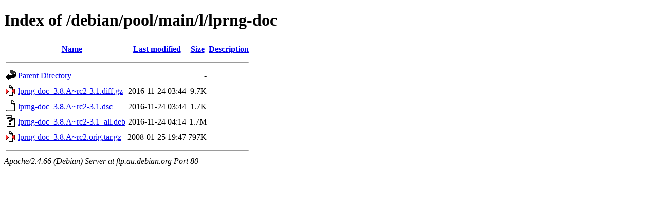

--- FILE ---
content_type: text/html;charset=UTF-8
request_url: http://ftp.au.debian.org/debian/pool/main/l/lprng-doc/?C=D;O=A
body_size: 600
content:
<!DOCTYPE HTML PUBLIC "-//W3C//DTD HTML 4.01//EN" "http://www.w3.org/TR/html4/strict.dtd">
<html>
 <head>
  <title>Index of /debian/pool/main/l/lprng-doc</title>
 </head>
 <body>
<h1>Index of /debian/pool/main/l/lprng-doc</h1>
  <table>
   <tr><th valign="top"><img src="/icons/blank.gif" alt="[ICO]"></th><th><a href="?C=N;O=A">Name</a></th><th><a href="?C=M;O=A">Last modified</a></th><th><a href="?C=S;O=A">Size</a></th><th><a href="?C=D;O=D">Description</a></th></tr>
   <tr><th colspan="5"><hr></th></tr>
<tr><td valign="top"><img src="/icons/back.gif" alt="[PARENTDIR]"></td><td><a href="/debian/pool/main/l/">Parent Directory</a></td><td>&nbsp;</td><td align="right">  - </td><td>&nbsp;</td></tr>
<tr><td valign="top"><img src="/icons/compressed.gif" alt="[   ]"></td><td><a href="lprng-doc_3.8.A~rc2-3.1.diff.gz">lprng-doc_3.8.A~rc2-3.1.diff.gz</a></td><td align="right">2016-11-24 03:44  </td><td align="right">9.7K</td><td>&nbsp;</td></tr>
<tr><td valign="top"><img src="/icons/text.gif" alt="[TXT]"></td><td><a href="lprng-doc_3.8.A~rc2-3.1.dsc">lprng-doc_3.8.A~rc2-3.1.dsc</a></td><td align="right">2016-11-24 03:44  </td><td align="right">1.7K</td><td>&nbsp;</td></tr>
<tr><td valign="top"><img src="/icons/unknown.gif" alt="[   ]"></td><td><a href="lprng-doc_3.8.A~rc2-3.1_all.deb">lprng-doc_3.8.A~rc2-3.1_all.deb</a></td><td align="right">2016-11-24 04:14  </td><td align="right">1.7M</td><td>&nbsp;</td></tr>
<tr><td valign="top"><img src="/icons/compressed.gif" alt="[   ]"></td><td><a href="lprng-doc_3.8.A~rc2.orig.tar.gz">lprng-doc_3.8.A~rc2.orig.tar.gz</a></td><td align="right">2008-01-25 19:47  </td><td align="right">797K</td><td>&nbsp;</td></tr>
   <tr><th colspan="5"><hr></th></tr>
</table>
<address>Apache/2.4.66 (Debian) Server at ftp.au.debian.org Port 80</address>
</body></html>
